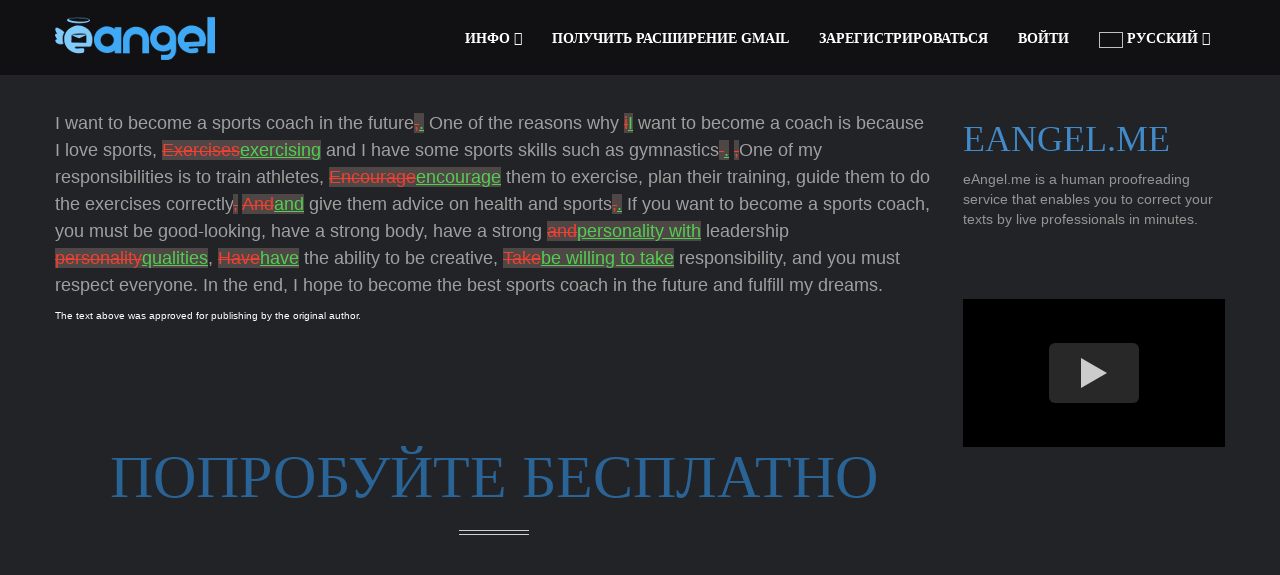

--- FILE ---
content_type: text/html; charset=utf-8
request_url: https://ru.eangel.me/learn/2021/10/09/i-want-to-become-a-sports-coach-in-the-future.-one-of-the-re
body_size: 15372
content:
<!DOCTYPE html>
<html lang="en" xmlns="http://www.w3.org/1999/xhtml">
<head>
          <link rel="preload" media="screen" href="https://d361zfzsq29sm3.cloudfront.net/assets/template/font-raleway-c2759e417e7d0e888110db1bc2e9b006efc0cbb0f6e6f74b2eba3db80c33f6b0.css" as="style" onload="this.onload=null; msscss.push(this); " />
      <style> .oswald { font-family: 'Raleway' !important;  }  </style>
<style>
    .home-box h1,ul{margin-top:0}#back-top a,.nav>li,footer,nav,section{display:block}.dark-nav .nav-menu ul.dropdown-menu li a,.home-box h1,.home-box p,button,h1,h2,h3,h4,input,textarea{color:inherit;color:inherit}.pagination>li>a,a{text-decoration:none}button,input[type=submit]{-webkit-appearance:button}#prices .prices .p-table .p-button,.btn,.description,.header,.home-box h1 span,.text-center{text-align:center}.dropdown-menu,.nav,ul{list-style:none}.modal,a{outline:0}.dark-nav .nav-menu ul.dropdown-menu,.dark-nav .nav-menu ul.dropdown-menu li a{background-color:rgba(33,36,42,.95)!important}.fade.in,a.button{opacity:1}a,b,body,div,footer,form,h1,h2,h4,html,i,img,input,li,nav,p,section,span,table,tbody,td,th,thead,tr,u,ul{margin:0;padding:0;border:0;font-size:100%;font:inherit;vertical-align:baseline;zooom:1}.btn,img{vertical-align:middle}h2,h3{padding-top:20px}.btn-primary,.pagination>.active>a{color:#fff;background-color:#428bca}ul.pagination li.active a{background-color:#d71818;border-color:#d71818}h1{margin:.67em 0}h1,h2,h3,h4,ul{margin-bottom:10px}button,input,textarea{font:inherit;margin:0}.fa,body,html{-webkit-font-smoothing:antialiased}.btn,.dropdown-menu>li>a,.pagination>li>a,body{line-height:1.42857143}h1,h2,h3,h4{font-family:inherit;line-height:1.1;font-weight:500}table{border-spacing:0;border-collapse:collapse;border-spacing:0;max-width:100%;background-color:transparent}.modal-open,textarea{overflow:auto}*,:after,:before{-webkit-box-sizing:border-box;-moz-box-sizing:border-box;box-sizing:border-box;-webkit-box-sizing:border-box;-moz-box-sizing:border-box;box-sizing:border-box}button,input,textarea{font-family:inherit;font-size:inherit;line-height:inherit}#blog .post,.home-box,.home-boxes,.inner,.modal-body,.modal-content,.modal-dialog,.nav>li,.nav>li>a,.pagination>li>a,.soft-bg-1,.youtube{position:relative}#starthere .contact form button.contact-form-button,.btn,ul ul{margin-bottom:0}.row{margin-left:-15px;margin-right:-15px}h1,h2,h3{margin-top:20px}h1{font-size:36px}h2{font-size:30px}h3{font-size:24px}@media (min-width:768px){.container{width:750px}.col-sm-12,.col-sm-4,.col-sm-6{float:left}.col-sm-12{width:100%}.col-sm-6{width:50%}.col-sm-4{width:33.33333333%}}@media (min-width:992px){.container{width:970px}}@media (min-width:1200px){.container{width:1170px}}.col-xs-12,.col-xs-2,.col-xs-5,.col-xs-6{position:relative;min-height:1px;padding-left:15px;padding-right:15px;float:left}.col-xs-12{width:100%}.col-xs-6{width:50%}.col-xs-5{width:41.66666667%}.col-xs-2{width:16.66666667%}.dropdown-menu,.pagination>li>a{background-color:#fff;float:left}.btn-block+.btn-block{margin-top:5px}.pagination{display:inline-block;padding-left:0;margin:20px 0;border-radius:4px}.pagination>li{display:inline}.pagination>li>a{padding:6px 12px;color:#428bca;border:1px solid #ddd;margin-left:-1px}.pagination>li:first-child>a{margin-left:0;border-bottom-left-radius:4px;border-top-left-radius:4px}.pagination>li:last-child>a{border-bottom-right-radius:4px;border-top-right-radius:4px}.pagination>.active>a{z-index:2;border-color:#428bca}.description,.fa,.header,.normal{font-weight:400}.modal{-webkit-overflow-scrolling:touch}.modal.in .modal-dialog{-webkit-transform:translate(0,0);-ms-transform:translate(0,0);transform:translate(0,0)}.clearfix:after,.clearfix:before,.container:after,.container:before,.nav:after,.nav:before,.panel-body:after,.panel-body:before,.row:after,.row:before{content:" ";display:table}.clearfix:after,.container:after,.inner:after,.inner:before,.nav:after,.panel-body:after,.row:after{clear:both}.fa-angle-double-up:before{content:"\f102"}.fa-angle-down:before{content:"\f107"}.spin-i,section{background-size:cover}.container{width:auto;height:auto;padding:0;margin:0}.header,.inner{margin:0 auto;height:auto}.inner{width:100%;max-width:1170px;padding:100px 0}.fullwidth{width:100%;max-width:100%}.relative{position:relative!important}.header{width:auto;font-size:60px;padding-top:0}.header-strips-two{width:70px;height:5px;position:relative;margin:20px auto;border-top:1px solid #d0d0d0;border-bottom:1px solid #d0d0d0}.description{font-size:17px;line-height:22px;margin:0 auto;max-width:950px;padding:0}.description.uppercase{font-size:15px}.light{font-weight:100}.dark{color:#3e3e3e}.gray{color:#b2b2b2}.btn,.button,.home-box h1 span,.home-button,.home-button i,.spin-i{display:inline-block}#home{z-index:6}section.page_header{background-color:#fafafa;width:100%;height:auto}a,button.close{background:0 0}.home-inner.v1 .text-slider .home-texts .slide{font-size:26px;line-height:310px;text-align:center}.home-strip{width:100%;height:1px;background:#fff;opacity:.2;margin:23px auto 18px}.home-boxes{width:100%;height:auto;margin:0}.home-box{width:100%;height:auto;float:left;color:#d1d1d1;padding-right:10px}.home-box h1{font-size:20px;line-height:40px}.home-box h1 span{width:35px;height:35px;border-radius:200px;margin-top:-15px;margin-right:5px;background:rgba(40,43,49,.5);line-height:35px}.home-box p{font-size:13px}.home-button{margin:0 auto;padding:8px 13px}.home-button i{margin-left:5px;font-size:22px}.w-second-area{margin:35px auto 0}.button{padding:8px 14px;border-radius:6px;font-size:20px;margin:3px auto;opacity:.7}#back-top a,.form{font-size:18px;width:100%}#prices .prices .p-table .p-button{color:#f0a855;padding:10px 20px;margin-top:40px;display:inline-block;background:rgba(255,255,255,.1)}.form{height:auto;padding:15px 15px 12px;margin-bottom:18px;color:#7f7f7f;letter-spacing:.5px;font-weight:800}.btn,.dropdown-menu>li>a{font-weight:400;white-space:nowrap}.close,b{font-weight:700}#starthere .inner{padding-bottom:68px}#starthere .contact{max-width:970px;margin:75px auto 0}.light-form{background:#fafafa;border:1px solid #aaa}#starthere .contact form .textarea{height:201px;max-width:100%;min-height:201px;resize:vertical}.contact span{display:none;font-size:12px;line-height:30px;color:red}a.button{margin-top:15px;margin-right:10px;font-size:14px;display:inline-block;padding:10px 15px}#blog .post{margin-bottom:45px;padding-bottom:40px;border-bottom:1px solid #f5f5f5}#blog .blog_inner{width:75%;float:left}#blog .blog_sidebar{width:25%;float:left;padding-right:30px;padding-left:0}#blog .blog_inner+.blog_sidebar{padding-left:30px;padding-right:0}#blog .blog_sidebar .bar{width:100%;padding-bottom:30px;margin-bottom:30px}#blog .blog_sidebar p{font-size:14px;color:#959494}#blog .blog_sidebar .bar a.tag{display:inline-block;margin:3px 2px;padding:3px 5px;border:1px solid #959494;color:#858585;font-size:12px}#back-top{width:50px;height:50px;position:fixed;right:50px;bottom:50px;z-index:1000}#back-top a{height:100%;background-color:rgba(25,25,25,.2);opacity:.5;line-height:50px;border-radius:8px}@media only screen and (max-width:1185px){.inner,.nav-inner{padding-left:20px;padding-right:20px}}@media only screen and (max-width:1024px){.home-inner.v1 .text-slider .home-texts .slide{font-size:30px;line-height:210px}}@media only screen and (max-width:800px){#blog .blog_inner,#blog .blog_inner+.blog_sidebar,#blog .blog_sidebar{width:100%;float:none;padding:20px 0}.home-inner.v1 .text-slider .home-texts .slide{font-size:30px;line-height:80px}.w-second-area{height:164px!important}.w-second-area .w-left{width:100%}.w-second-area .w-right{display:none}}@media only screen and (max-width:640px){.home-inner.v1 .text-slider .home-texts .slide{font-size:30px;line-height:60px}.home-strip{margin:14px auto 9px}.header{font-size:40px}#back-top{right:25px;bottom:25px}}@media only screen and (max-width:480px){.home-inner.v1 .text-slider .home-texts .slide{font-size:25px;line-height:45px}}@media only screen and (max-width:400px){#blog .inner{padding:50px 25px}.home-inner.v1 .text-slider .home-texts .slide{font-size:25px;line-height:35px}.home-box h1{margin-bottom:0;font-size:17px}.home-box p{font-size:11px}.home-strip{margin:7px 0 6px}}.soft-bg-1:before{background-color:rgba(29,33,39,.83);position:absolute;left:0;top:0;width:100%;height:100%;display:block;content:''}.soft-bg-icons{background-color:rgba(29,33,39,.5)}.first-nav.dark-nav:hover{background-color:rgba(0,0,0,.9)}.dark-layout{background-color:#222326}body.dark-layout section.page_header{background-color:#1c1c1f}body.dark-layout .modal{background-color:rgba(34,35,38,.98)}body.dark-layout #blog .post{border-bottom:1px solid #2b2c32}body.dark-layout #blog .blog_sidebar .bar a.tag{border:1px solid #aaa;color:#aaa}.youtube{background-color:#000;margin-bottom:30px;padding-top:56.25%;overflow:hidden}.sr-only,body,html,td,th{padding:0}.youtube .play-button{width:90px;height:60px;background-color:#333;box-shadow:0 0 30px rgba(0,0,0,.6);z-index:1;opacity:.8;border-radius:6px}.youtube .play-button:before{content:"";border-style:solid;border-width:15px 0 15px 26px;border-color:transparent transparent transparent #fff}.youtube .play-button,.youtube .play-button:before{position:absolute;top:50%;left:50%;transform:translate3d(-50%,-50%,0)}.animated{-webkit-animation-duration:1s;animation-duration:1s;-webkit-animation-fill-mode:both;animation-fill-mode:both;visibility:hidden}.fadeIn{-webkit-animation-name:fadeIn;animation-name:fadeIn}@-webkit-keyframes fadeInLeft{0%{opacity:0;-webkit-transform:translateX(-20px);transform:translateX(-20px)}100%{opacity:1;-webkit-transform:translateX(0);transform:translateX(0)}}@keyframes fadeInLeft{0%{opacity:0;-webkit-transform:translateX(-20px);-ms-transform:translateX(-20px);transform:translateX(-20px)}100%{opacity:1;-webkit-transform:translateX(0);-ms-transform:translateX(0);transform:translateX(0)}}.fadeInLeft{-webkit-animation-name:fadeInLeft;animation-name:fadeInLeft}@-webkit-keyframes fadeInRight{0%{opacity:0;-webkit-transform:translateX(20px);transform:translateX(20px)}100%{opacity:1;-webkit-transform:translateX(0);transform:translateX(0)}}@keyframes fadeInRight{0%{opacity:0;-webkit-transform:translateX(20px);-ms-transform:translateX(20px);transform:translateX(20px)}100%{opacity:1;-webkit-transform:translateX(0);-ms-transform:translateX(0);transform:translateX(0)}}.fadeInRight{-webkit-animation-name:fadeInRight;animation-name:fadeInRight}.colored{color:#d71818}a{color:#428bca}img{-webkit-user-drag:none;user-drag:none;border:0;-webkit-user-drag:none;user-drag:none}button{text-transform:none;overflow:visible;text-transform:none}button::-moz-focus-inner,input::-moz-focus-inner{border:0;padding:0}input{line-height:normal}html{-ms-text-size-adjust:100%;-webkit-text-size-adjust:100%;font-size:62.5%}.btn,.dropdown-menu,body{font-size:14px}body{margin:0;color:#333;background-color:#fff;overflow-x:hidden}.sr-only{position:absolute;width:1px;height:1px;margin:-1px;overflow:hidden;clip:rect(0,0,0,0);border:0}.nav-inner,.nav-menu,.nav-menu ul,.nav-menu ul li,body,html{height:100%}h4{font-weight:500;color:inherit;margin-top:10px;font-size:18px}p{margin:0 0 10px}.col-sm-12,.col-sm-4,.col-sm-6{position:relative;min-height:1px;padding-left:15px;padding-right:15px}th{text-align:left}.btn{margin-bottom:0;background-image:none;border:1px solid transparent;padding:6px 12px;border-radius:4px}.btn-primary{color:#fff;background-color:#428bca;border-color:#357ebd}.btn-block{display:block;width:100%;padding-left:0;padding-right:0}.dropdown-menu{position:absolute;top:100%;left:0;z-index:1000;display:none;float:left;min-width:160px;padding:5px 0;margin:2px 0 0;background-color:#fff;border:1px solid rgba(0,0,0,.15);border-radius:4px;-webkit-box-shadow:0 6px 12px rgba(0,0,0,.175);box-shadow:0 6px 12px rgba(0,0,0,.175);background-clip:padding-box}#navigation,.modal{top:0;position:fixed}.dropdown-menu>li>a{display:block;padding:3px 20px;clear:both;color:#333}.nav{margin-bottom:0;padding-left:0}.nav>li>a{display:block;padding:10px 15px}.nav>li>a>img{max-width:none}.panel-body{padding:15px}.close{float:right;font-size:21px;line-height:1;color:#000;text-shadow:0 1px 0 #fff;opacity:.2}button.close{-webkit-appearance:none;padding:0;border:0;-webkit-appearance:none}.modal{display:none;overflow:auto;overflow-y:scroll;right:0;bottom:0;left:0;z-index:1050;-webkit-overflow-scrolling:touch}.modal.fade .modal-dialog{-webkit-transform:translate(0,-25%);-ms-transform:translate(0,-25%);transform:translate(0,-25%)}.modal-dialog{position:relative;width:auto;margin:10px}.modal-content{position:relative;border:1px solid rgba(0,0,0,.2);border-radius:6px;-webkit-box-shadow:0 3px 9px rgba(0,0,0,.5);box-shadow:0 3px 9px rgba(0,0,0,.5);background-clip:padding-box;outline:0}.modal-header{padding:15px;border-bottom:1px solid #e5e5e5;min-height:16.42857143px}.modal-header .close{margin-top:-2px}.modal-title{margin:0;line-height:1.42857143}.modal-body{position:relative;padding:20px}@media (min-width:768px){.col-sm-12,.col-sm-4,.col-sm-6{float:left}.col-sm-12{width:100%}.col-sm-6{width:50%}.col-sm-4{width:33.33333333%}.modal-dialog{width:600px;margin:30px auto}.modal-content{-webkit-box-shadow:0 5px 15px rgba(0,0,0,.5);box-shadow:0 5px 15px rgba(0,0,0,.5)}}.fa{-moz-osx-font-smoothing:grayscale;display:inline-block;font-family:FontAwesome;font-style:normal;font-weight:400;line-height:1;-moz-osx-font-smoothing:grayscale}.fa-bars:before{content:"\f0c9"}.fa-angle-double-down:before{content:"\f103"}@-webkit-keyframes fadeIn{0%{opacity:0}100%{opacity:1}}@-moz-keyframes fadeIn{0%{opacity:0}100%{opacity:1}}@keyframes fadeIn{0%{opacity:0}100%{opacity:1}}body,html{width:100%;margin-left:0;margin-right:0;font-family:Raleway,sans-serif}.visible{visibility:visible}.no-padding{padding:0!important}.t-center{text-align:center!important}.semibold{font-weight:600}.uppercase{text-transform:uppercase}.dark-nav .nav-menu,.white{color:#fff}.gray-border{border-color:gray}#navigation{width:100%;height:75px;padding:0;margin:0;z-index:9999;-webkit-transform:translateY(0);-moz-transform:translateY(0);transform:translateY(0)}.nav-inner{width:100%;max-width:1170px;margin:0 auto;padding:0}.modal-dialog,.subpage{margin-top:100px}.nav-inner .logo{width:auto;height:auto;line-height:20px;position:relative;left:0;top:50%;float:left;-webkit-transform:translateY(-50%);-moz-transform:translateY(-50%);transform:translateY(-50%)}.nav-inner .logo a img{max-height:90px}.nav-menu{float:right}.nav-menu ul li{float:left}.nav-menu ul li a{height:100%;line-height:57px;color:inherit;font-weight:inherit}.nav-menu ul.dropdown-menu{background-color:inherit;height:auto;margin:0;box-shadow:none;border-radius:0;border-top:2px solid;border-left:transparent!important;border-bottom:transparent!important;border-right:transparent!important;padding:0}.nav-menu ul.dropdown-menu li{float:none;width:100%}.nav-menu ul.dropdown-menu li a{font-size:14px;line-height:16px;padding:15px 19px;font-weight:500;display:block;color:#e1e1e1}.mobile-nav-button{display:none;position:absolute;width:40px;height:40px;line-height:40px;background:0 0;right:15px;top:50%;text-align:right;font-size:25px;-webkit-transform:translateY(-50%);-moz-transform:translateY(-50%);transform:translateY(-50%)}footer.footer{padding:40px}footer a,footer p{font-size:11px;margin:15px auto 0;color:#5d94f7}@media only screen and (max-width:1185px){.nav-inner{padding-left:20px;padding-right:20px}}@media only screen and (min-width:1200px){.nav-inner div.nav-menu{display:block!important}}.dark-bg{background-color:#373a3f!important}.first-nav.dark-nav{background-color:rgba(0,0,0,.5);color:#fff}@media only screen and (max-width:1200px){.nav-inner div.nav-menu ul.nav,.nav-inner div.nav-menu ul.nav li a{display:block;top:0;height:auto;width:100%}.mobile-nav-button{display:block}.nav-inner div.nav-menu{display:none;top:100%;width:100%;position:absolute;left:0;float:none;height:400px;overflow:auto}.nav-inner div.nav-menu ul.nav li{display:block;top:0;width:100%;float:none;padding:0;clear:both}.nav-inner div.nav-menu ul.nav li a{padding:0 15px;line-height:35px;border-top:1px solid rgba(137,137,137,.1)}.nav-menu ul.dropdown-menu{position:relative;width:100%}.nav-inner div.nav-menu ul.dropdown-menu li a{padding:0 25px}.dark-nav .nav-inner div.nav-menu ul.nav{background-color:rgba(33,36,42,.95)}}.fade{opacity:0}.subpage{margin-bottom:100px;margin-left:2%}.social-roll{height:36px;width:36px;margin:20px;float:left;border-radius:50%}.modal-content{background-color:transparent}.modal-header{background-color:#d0d2fb;color:#000;border-top-left-radius:6px;border-top-right-radius:6px}.modal-body{background-color:#fff;border-bottom-left-radius:6px;border-bottom-right-radius:6px}
</style>
  <script>
    var msscss = [];
  </script>
 <link rel="preload" media="screen" href="https://d361zfzsq29sm3.cloudfront.net/assets/theme-4d5065147cfb9dcee878fd3e16da721337d8af6969a9445089aec09ad29173f3.css" as="style" onload="this.onload=null; msscss.push(this); " />
<title>Learn from others&#39; mistakes | i-want-to-become-a-sports-coach-in-the-future.-one-of-the-re [2021/10/09]</title>
  <meta name='keywords' CONTENT='грамматика, корректура, электронная почта, орфография, язык, исправить, английский, проверить'/>
  <meta itemprop="description" content="I want to become a sports coach in the future. One of the reasons why I want to become a coach is because I love sports, exercising and I have some spo [2021/10/09]">
  <meta name="description" content="I want to become a sports coach in the future. One of the reasons why I want to become a coach is because I love sports, exercising and I have some spo [2021/10/09]">
<meta name="referrer" content="strict-origin-when-cross-origin">
<link rel="icon" type="image/ico" href="[data-uri]" />
<link rel="shortcut icon" href="https://d361zfzsq29sm3.cloudfront.net/favicon.ico">
<link rel="apple-touch-icon" sizes="180x180" href="https://d361zfzsq29sm3.cloudfront.net/apple-touch-icon.png">
<link rel="icon" type="image/png" sizes="32x32" href="https://d361zfzsq29sm3.cloudfront.net/icon32x32.png">
<link rel="icon" type="image/png" sizes="16x16" href="https://d361zfzsq29sm3.cloudfront.net/icon16x16.png">
  <link rel="canonical" href="https://eangel.me/learn/2021/10/09/i-want-to-become-a-sports-coach-in-the-future.-one-of-the-re"/>
  <meta property="og:url" content="https://eangel.me/learn/2021/10/09/i-want-to-become-a-sports-coach-in-the-future.-one-of-the-re"/>
  <meta itemprop="name" content="Learn from others&#39; mistakes | i-want-to-become-a-sports-coach-in-the-future.-one-of-the-re [2021/10/09]">
<meta itemprop="image" content="https://d361zfzsq29sm3.cloudfront.net/assets/theme/logo_rect-4db7138c172401bc5cf857ea0cc8688060d5dc76d8b44581429ebfc9bb8e491a.png">
<meta itemprop="alternativeHeadline" content="Learn from others&#39; mistakes | i-want-to-become-a-sports-coach-in-the-future.-one-of-the-re [2021/10/09]">
<meta property="og:type" content="article"/>
<meta property="og:site_name" content="eangel.me"/>
<meta property="og:image:type" content="image/png"/>
<meta property="og:image:url" content="https://d361zfzsq29sm3.cloudfront.net/assets/theme/512x512-b59cf5827809e6fe32a6bb1a7950fe6079c31051be5a1b927d03db07bf2b2741.png"/>
  <meta property="og:title" content="Learn from others&#39; mistakes | i-want-to-become-a-sports-coach-in-the-future.-one-of-the-re [2021/10/09]"/>
  <meta property="og:updated_time" content="2021"/>
  <meta property="og:description" content="I want to become a sports coach in the future. One of the reasons why I want to become a coach is because I love sports, exercising and I have some spo [2021/10/09]"/>
<meta name="twitter:title" content="Learn from others&#39; mistakes | i-want-to-become-a-sports-coach-in-the-future.-one-of-the-re [2021/10/09]"/>
<meta name="twitter:image" content="https://d361zfzsq29sm3.cloudfront.net/assets/theme/512x512-b59cf5827809e6fe32a6bb1a7950fe6079c31051be5a1b927d03db07bf2b2741.png"/>
  <meta property="twitter:description" content="I want to become a sports coach in the future. One of the reasons why I want to become a coach is because I love sports, exercising and I have some spo [2021/10/09]"/>
<meta name="twitter:creator" content="@eAngel_me"/>
<meta name="twitter:card" content="summary_large_image"/>
<meta name="twitter:site" content="@eAngel_me"/>
<meta name="twitter:domain" content="eAngel_me"/>
<meta property="article:publisher" content="https://www.facebook.com/eangel.me"/>
<meta property="article:author" content="https://www.facebook.com/eangel.me"/>
  <meta name="article:published_time" content="2021">
  <meta name="article:modified_time" content="2021">
<link rel="chrome-webstore-item" href="https://chrome.google.com/webstore/detail/lfhnennfegaileldmoghidoondeealai">
<meta charset="UTF-8"/>
<meta http-equiv="Content-Type" content="text/html; charset=utf-8" />
<meta name="viewport" content="width=device-width, initial-scale=1.0, maximum-scale=1.0"/>

      <script src="https://d361zfzsq29sm3.cloudfront.net/assets/theme-nonhomepage-7a42564f583051bb15ff3cc90f0eaa5226d09f1f1130fca4fd8f85de404a0aee.js" defer="defer"></script>
</head>
<body class="parallax dark-layout" style="direction: ltr; text-align: left;">
<script async>
  var numberofreportedexceptionstoserver=0;window.onerror=function(e,r,n,t,o){if(++numberofreportedexceptionstoserver>2)return!1;if(0===n)return!1;if(-1!==e.indexOf("autofill.extractForms"))return!1;if(-1!==e.indexOf("autofill.extractForms"))return!1;if(-1!==e.indexOf("elt.parentNode"))return!1;if(-1!==e.indexOf("Unexpected token var")&&-1!==r.indexOf("dmFyIHVyY2hpblRyYWNr"))return!1;if(-1!==e.indexOf("Cannot read property 'top' of undefined"))return!1;if(-1!==e.indexOf("didEnterViewPort"))return!1;if(-1!==e.indexOf("Cannot set property 'install' of undefined"))return!1;var i=document.querySelector("html").innerHTML.split("\n")[n-3],d=o.stack.toString();if(-1!==d.indexOf("extractNewForms"))return!1;if(-1!==d.indexOf("findPasswordForms"))return!1;var f=new XMLHttpRequest,u="msg="+encodeURIComponent(e)+"&url="+encodeURIComponent(r)+"&href="+window.location.href+"&line="+n+"&col="+t+" &problematicline="+encodeURIComponent(i);return null!=o&null!=o.stack&&(u+="&error="+encodeURIComponent(d)),f.open("POST","/api/reportjavascripterror",!0),f.setRequestHeader("Content-type","application/x-www-form-urlencoded"),f.send(u),!1};
</script>

<nav id="navigation" class="first-nav dark-nav">
  <div class="nav-inner">
    <div class="logo" style="direction: ltr;">
      <a href="/">
        <img src="[data-uri]" width="160" height="44" alt="eAngel.me">
      </a>
    </div>
      <div id="social_icons" style="margin-left: 170px;">
        <a target="_blank" class="social-roll" href="//twitter.com/eAngel_me" title="Twitter"></a>
      </div>
    <a class="mobile-nav-button colored"><i class="fa fa-bars"></i></a>
    <div class="nav-menu clearfix semibold">
      <ul class="nav uppercase oswald" style="text-align: left;">
          <li class="dropdown-toggle nav-toggle">
            <a class="scroll">Инфо <i class="fa fa-angle-double-down"></i><b data-toggle="dropdown"></b></a>
            <ul class="dropdown-menu uppercase gray-border clearfix">
              <li><a href="/gmail-plugin">Gmail</a></li>
              <li><a href="/#starthere" class="scroll">Простой текст</a></li>
              <li><a href="/proofread-document" >документы</a></li>
              <li><a href="/proofread-presentation">Презентации</a></li>
              <li><a href="/proofread-a-web-page" >веб-страница</a></li>
              <li><a href="/outlook" >Outlook</a></li>
              <li><a href="/google-docs" >Google Docs</a></li>
              <li><a href="/google-slides" >Google Slides</a></li>
              <li><a href="/#starthere" class="scroll">Попробуйте бесплатно</a></li>
              <li><a href="/#prices" class="scroll">Справедливое Ценообразование</a></li>
              <li><a href="/#about" class="scroll">Что мы делаем</a></li>
              <li><a href="/#faq" class="scroll">ЧАВО</a></li>
              <li><a href="/#contact" class="scroll">Связаться с нами</a></li>
            </ul>
          </li>
              <li><a class="clicktodownload">Получить расширение Gmail</a></li>
        <li id='signupbutton'>
<a rel="nofollow" data-remote="true" href="/remote_signup">Зарегистрироваться</a>
</li>
<li id='loginbutton'>
<a rel="nofollow" data-remote="true" href="/remote_login">Войти</a>
</li>
<div id='emailofuser' style='display:none;'></div>

          <li class="dropdown-toggle nav-toggle">
            <a class="scroll">





    <img alt="" class="lazy" width="24" height="16" data-original="https://d361zfzsq29sm3.cloudfront.net/assets/flags/ruflag-fafd3b0299027c803428b1b84b4dcf72c7aeb82136f674ba11a5a1a5ce2995c0.png" class="langflag">
    Русский




<b data-toggle="dropdown"></b> <span class="fa fa-angle-double-down"></span></a>
              <ul class="dropdown-menu uppercase gray-border clearfix">
                <li><a href="//en.eangel.me/learn/2021/10/09/i-want-to-become-a-sports-coach-in-the-future.-one-of-the-re" >English</a></li>
                <li><a href="//de.eangel.me/learn/2021/10/09/i-want-to-become-a-sports-coach-in-the-future.-one-of-the-re" >Deutsch</a></li>
                <li><a href="//es.eangel.me/learn/2021/10/09/i-want-to-become-a-sports-coach-in-the-future.-one-of-the-re" >español</a></li>
                <li><a href="//fr.eangel.me/learn/2021/10/09/i-want-to-become-a-sports-coach-in-the-future.-one-of-the-re" >Français</a></li>
                <li><a href="//pt.eangel.me/learn/2021/10/09/i-want-to-become-a-sports-coach-in-the-future.-one-of-the-re" >Português</a></li>
                <li><a href="//jp.eangel.me/learn/2021/10/09/i-want-to-become-a-sports-coach-in-the-future.-one-of-the-re" >日本人</a></li>
                <li><a href="//kr.eangel.me/learn/2021/10/09/i-want-to-become-a-sports-coach-in-the-future.-one-of-the-re" >한국어</a></li>
                <li><a href="//he.eangel.me/learn/2021/10/09/i-want-to-become-a-sports-coach-in-the-future.-one-of-the-re" >עברית</a></li>
                <li><a href="//cn.eangel.me/learn/2021/10/09/i-want-to-become-a-sports-coach-in-the-future.-one-of-the-re" >中国</a></li>
                <li><a href="//ru.eangel.me/learn/2021/10/09/i-want-to-become-a-sports-coach-in-the-future.-one-of-the-re" >Русский</a></li>
              </ul>
        </li>
      </ul>
    </div>
  </div>
</nav>
<div class="modal fade" id="dialog-message" tabindex="-1" role="dialog" aria-labelledby="myModalLabel" aria-hidden="true">
  <div class="modal-dialog">
    <div class="modal-content">
      <div class="modal-header">
        <button type="button" class="close" data-dismiss="modal"><span aria-hidden="true">&times;</span><span class="sr-only">Close</span></button>
        <h4 class="modal-title" id="myModalLabel">Расширение скачано</h4>
      </div>
      <div class="modal-body">
        <div class="panel-padding panel-body">
          <div data-remote="true" action="" accept-charset="UTF-8" class="askprice-form" data-action="Signup" id="askpriceform" method="post">
            <div style="margin:0;padding:0;display:inline">
              <input name="utf8" type="hidden" value="✓"><input name="authenticity_token" type="hidden" value="V2_.airbnb.com_dee5cfa60fc95ae8">
            </div>
            <div class="signup-form-fields">
              Зайдите на свою страницу Gmail и обновите страницу, тогда расширение будет активировано. При написании нового электронного письма Вы увидите зеленую кнопку активации сервиса.
              <br>
              <br>
              <button data-dismiss="modal" id="submitbutton" class="btn btn-primary btn-block btn-large large padded-btn-block">
                Продолжить
              </button>
              <p></p>
            </div>
          </div>
        </div>
      </div>
    </div>
  </div>
</div>
<section id="home" class="page_header">
</section>

<section id="blog">
  <div class="inner clearfix">
    <div class="blog_inner">
      <div class="post single-post">
        <div class="details" style="color:white;">
          <style>
              .postcontent h4 {
                  color:#a0a0a0;
                  line-height:1.5em;
              }

              .postcontent b {
                  color:white;
              }


              .postcontent ol {
                list-style-type: decimal;
                margin: 0 0 1.625em 2.5em;
                padding: 0;
                color: #a0a0a0;
                line-height: 1.5em;
                font-size: 18px;
                font-weight: 500;
              }

              .postcontent ul {
                margin: 0 0 1.625em 2.5em;
                padding: 0;
                color: #a0a0a0;
                line-height: 1.5em;
                font-size: 18px;
                font-weight: 500;
              }

              .postcontent li {
                display: list-item;
                text-align: -webkit-match-parent;
              }
          </style>

          <div class="postcontent" >
            <h4>
              <span>I want to become a sports coach in the future</span><del style="background: #4F4646; color: #EF4031;">,</del><span style="background: #4F4646; color: #50cf50;text-decoration: underline;">.</span><span> One of the reasons why </span><del style="background: #4F4646; color: #EF4031;">i</del><span style="background: #4F4646; color: #50cf50;text-decoration: underline;">I</span><span> want to become a coach is because I love sports, </span><del style="background: #4F4646; color: #EF4031;">Exercises</del><span style="background: #4F4646; color: #50cf50;text-decoration: underline;">exercising</span><span> and I have some sports skills such as gymnastics</span><del style="background: #4F4646; color: #EF4031;"> </del><span style="background: #4F4646; color: #50cf50;text-decoration: underline;">.</span><span> </span><del style="background: #4F4646; color: #EF4031;">,</del><span>One of my responsibilities is to train athletes, </span><del style="background: #4F4646; color: #EF4031;">Encourage</del><span style="background: #4F4646; color: #50cf50;text-decoration: underline;">encourage</span><span> them to exercise, plan their training, guide them to do the exercises correctly</span><del style="background: #4F4646; color: #EF4031;">,</del><span> </span><del style="background: #4F4646; color: #EF4031;">And</del><span style="background: #4F4646; color: #50cf50;text-decoration: underline;">and</span><span> give them advice on health and sports</span><del style="background: #4F4646; color: #EF4031;">,</del><span style="background: #4F4646; color: #50cf50;text-decoration: underline;">.</span><span> If you want to become a sports coach, you must be good-looking, have a strong body, have a strong </span><del style="background: #4F4646; color: #EF4031;">and</del><span style="background: #4F4646; color: #50cf50;text-decoration: underline;">personality with</span><span> leadership </span><del style="background: #4F4646; color: #EF4031;">personality</del><span style="background: #4F4646; color: #50cf50;text-decoration: underline;">qualities</span><span>, </span><del style="background: #4F4646; color: #EF4031;">Have</del><span style="background: #4F4646; color: #50cf50;text-decoration: underline;">have</span><span> the ability to be creative, </span><del style="background: #4F4646; color: #EF4031;">Take</del><span style="background: #4F4646; color: #50cf50;text-decoration: underline;">be willing to take</span><span> responsibility, and you must respect everyone. In the end, I hope to become the best sports coach in the future and fulfill my dreams.</span>

            </h4>
          </div>

          </p>

        </div>

        <div class="white" style="font-size: 70%;">The text above was approved for publishing by the original author.</div>

        <h2 class="description normal uppercase animated" data-animation="fadeIn" data-animation-delay="100">
              <a id='previousclick' href="/learn/2021/10/09/hello-mr-peter-okoye,-i-know-you-need-a-new-member-in-your">Previous</a>
          <span>&nbsp&nbsp&nbsp&nbsp&nbsp</span>
              <a id='nextclick' href="/learn/2021/10/08/dear-mrs.-rihem-saadaoui,-i-am-interested-in-applying-for">Next</a>
        </h2>

        <style>
          #startheredone .inner h2 {
            color: white;
          }

          label {
            color: white;
          }
        </style>
        <div>
          <section id="starthere" class="container" style="min-height: 730px;">
  <div class="inner">
    <h1 class="header uppercase oswald" style="color: #2a6496;">
        Попробуйте бесплатно
    </h1>
    <div class="header-strips-two"></div>
    <div class="contact animated" data-animation="fadeIn" data-animation-delay="200">
      <form id="starthere-form-withtext" name="shform" class="clearfix">
        <div class="col-xs-12">
          <span class="message-missing">Пожалуйста, введите свое сообщение</span>
          <textarea name="feedback[message]" id="texttofix" class="form light-form textarea oswald light" placeholder="Напишите здесь текст, который хотите проверить."></textarea>
        </div>
        <div class="col-xs-12 no-padding">
          <div class="col-xs-6 left">
            <span class="email-missing">Адрес электронной почты для получения исправления</span>
            <input type="email" name="email" autocomplete="username" id="email" class="form light-form light oswald" value="" placeholder="Ваш адрес электронной почты, пожалуйста"  />
          </div>
          <div class="col-xs-6 right">
            <span class="lang-missing">Пожалуйста, выберите на каком языке произвести проверку.</span>
            <select id="lang" class="form light-form light">
              <option value="null" disabled="disabled" selected="selected" style="display: none;">Выберите язык</option>
              <option value="english">Английский</option>
<option value="german">Немецкий</option>
<option value="french">Французский</option>
<option value="spanish">Испанский</option>
<option value="hebrew">Иврит</option>



  <option value="italian">итальянский</option>

  <option value="portuguese">Бразильский вариант португальского языка</option>

  <option value="arabic">Арабский</option>

              <option value="unsupported" disabled="disabled" style="display: none;">Unsupported</option>
            </select>
          </div>
        </div>
          <div class="col-xs-12" style="margin-top: 10px; margin-bottom: 10px;">
            <input checked type="checkbox" id="agreetopublish" name="agreetopublish" class="uppercase contact-form-button oswald light"/>
            <label for="agreetopublish" style="vertical-align: 2px;">Я соглашаюсь на публикацию этого текста в рамках бесплатного пользования, чтобы другие могли учиться на ошибках.</label>
          </div>
        <div class="col-xs-12">
          <button type="submit" id="submit" name="submit" class="form uppercase contact-form-button light-form oswald light">
            Подтвердить
          </button>
          <button style="display: none;" type="submit" id="startherespinner" class=" form uppercase contact-form-button oswald light">
            <div class="spin-i" style="width: 20px; height: 20px;"   ></div>
          </button>
        </div>
      </form>
    </div>
  </div>
</section>
<section id="startheredone" class="container" style="display:none;">
  <div class="inner">
    <h1 class="header uppercase  oswald" style="color: #2a6496;">
      Отлично! Это изменит Вашу жизнь.
    </h1>
    <div class="header-strips-two"></div>
    <h2 class="description dark uppercase">
      Просто зайдите в свой ящик электронной почты, перейдите по ссылке подтверждения, которую мы Вам выслали, и Вы получите исправленный текст. Если Вы хотите проверить больше электронных писем, Вы можете просто:
    </h2>
    <div class="col-xs-5 left t-center">
      <a style="cursor: pointer;" class="clicktodownload uppercase scroll normal oswald white dark-bg button">
        Нажмите, чтобы скачать Chrome/Firefox расширение для Gmail
      </a>
    </div>
    <div class="col-xs-2 left t-center">
      <h1 class="normal oswald dark">
        Или
      </h1>
    </div>
    <div class="col-xs-5 right t-center">
      <a href="mailto:fix@eangel.me" style="cursor:pointer; " class="uppercase normal oswald white dark-bg button">
        Отправьте то, что хотите проверить &nbsp;
        <class style="color:red;"> fix@eangel.me</class>
      </a>
    </div>
  </div>
</section>
        </div>
      </div>
      <script>
        document.onkeydown = function (e) {
          switch (e.key) {
            case 'ArrowLeft':
              document.getElementById('previousclick').click();
              break;
            case 'ArrowRight':
              document.getElementById('nextclick').click();
              break;
          }
        };
      </script>


      <h4>
        <p style="color:white; direction: ltr; text-align: left;">
          Попробуйте наше <a href="https://gsuite.google.com/marketplace/app/eangel_human_proofreading/286893066408">расширение для Google Docs</a>!


        </p>
      </h4>
    </div>

    <div class="blog_sidebar">
      <div class="bar">
        <h1 class="bar-head oswald uppercase">
          <a href="/">eAngel.me</a>
        </h1>
        <p class="bar-desc">
          eAngel.me is a human proofreading service that enables you to correct your texts by live professionals in
          minutes.
        </p>
      </div>
      
<div class="youtube"

     data-embed="-htrimkEok0"



     >
  <div class="play-button"></div>
</div>


      <div class="bar" style="display: none;">
        <h1 class="bar-head oswald uppercase">
          categories
        </h1>
        <ul class="categories">
          <li>
            <a>Proofreading</a>
          </li>
          <li>
            <a>Language</a>
          </li>
        </ul>
      </div>
      <div class="bar">
      </div>

    </div>
  </div>
</section>



<footer class="footer dark-bg t-center" style="line-height: 2em; direction: ltr; width: 100%; "  >
  <div class=" col-sm-4 w-left no-padding animated" data-animation="fadeInLeft" data-animation-delay="0">
    <p class="semibold white">
      Services<br>
    </p>
    <div class="col-sm-12 w-left no-padding animated">
      <div class="col-sm-6 w-left no-padding animated">
        <p class="semibold" style="text-align: left;">
          <a target="_blank" href="/email-grammar">Email Proofreading</a><br>
          <a target="_blank" href="/gmail-plugin">Gmail Plugin</a><br>
          <a target="_blank" href="/proofread-document">Proofread a document file</a><br>
          <a target="_blank" href="/proofread-presentation">Proofread a presentation file</a><br>
          <a target="_blank" href="/proofread-pdf">Proofread a PDF file</a><br>
          <a target="_blank" href="https://appsource.microsoft.com/en-us/product/office/WA104381872" target="_blank" rel="nofollow">Outlook Add-in</a><br>
          <a target="_blank" href="https://store.office.com/app.aspx?assetid=WA104380456" target="_blank" rel="nofollow">Microsoft Word Add-On</a><br>
          <a target="_blank" href="https://gsuite.google.com/marketplace/app/eangel_human_proofreading/286893066408" target="_blank" rel="nofollow">Google Docs Add-On</a><br>
          <a target="_blank" href="https://workspace.google.com/marketplace/app/eangel_grammar_check_for_google_slides/957701242920" target="_blank" rel="nofollow">Google Slides Add-On</a><br>
          <a target="_blank" href="/proofread-plaintext">Proofread Plaintext</a><br>
          <a target="_blank" href="/proofread-my-cv-resume">Proofread My CV / Resume</a><br>
          <a target="_blank" href="https://wordpress.org/plugins/eangel/">Wordpress Plugin</a><br>
          <a target="_blank" href="/api">API</a><br>
          <a target="_blank" href="/proofread-a-web-page">Proofread a Web Page</a><br>
          <a target="_blank" href="/wix">Proofread A Wix Page</a><br>
        </p>
      </div>
      <div class="col-sm-6 w-left no-padding animated">
        <p class="semibold" style="text-align: left;">
          <a target="_blank" href="/online-paper-editing">Online Paper Editing</a><br>
          <a target="_blank" href="/edit-my-paper">Edit My Paper</a><br>
          <a target="_blank" href="/proofread-my-paper">Proofread My Paper</a><br>
          <a target="_blank" href="/check-grammar">Check Your Grammar</a><br>
          <a target="_blank" href="/proofread-my-essay">Proofread My Essay</a><br>
        </p>
      </div>
    </div>

  </div>
  <div class="col-sm-4 w-left no-padding animated" data-animation="fadeIn" data-animation-delay="0">
    <p class="semibold white">
      Tools
    </p>
    <div class="col-sm-12 w-left no-padding animated">
      <div class="col-sm-6 w-left no-padding animated">
        <p class="semibold" style="text-align: left;">
          <a target="_blank" href="/common-mistakes/english">Common mistakes in English</a><br>
          <a target="_blank" href="/common-mistakes/german">Common mistakes in German</a><br>
          <a target="_blank" href="/common-mistakes/french">Common mistakes in French</a><br>
          <a target="_blank" href="/common-mistakes/spanish">Common mistakes in Spanish</a><br>
          <a target="_blank" href="/common-mistakes/hebrew">Common mistakes in Hebrew</a><br>
          <a target="_blank" href="/common-mistakes/italian">Common mistakes in Italian</a><br>
          <a target="_blank" href="/common-mistakes/portuguese">Common mistakes in Portugueuse</a><br>
          <a target="_blank" href="/common-mistakes/arabic">Common mistakes in Arabic</a><br>
        </p>
      </div>
      <div class=" col-sm-6 w-left no-padding animated">
        <p class="semibold" style="text-align: left;">
          <a target="_blank" href="/learn">Learn from Others</a><br>
          <a target="_blank" href="/terms-conditions" rel="nofollow">Terms and Conditions</a><br>
          <a target="_blank" href="https://www.youtube.com/c/eAngelHumanProofreading" target="_blank" rel="nofollow">YouTube Channel</a><br>
        </p>
      </div>
    </div>
  </div>

  <div class=" col-sm-4 w-left no-padding animated" data-animation="fadeInRight" data-animation-delay="0">
    <p class="semibold white">
      Articles
    </p>
    <div class=" col-sm-12 w-left no-padding animated">
      <div class=" col-sm-6 w-left no-padding animated">
        <p class="semibold" style="text-align: left;">
          <a target="_blank" href="/have_had_vs_had_had">Have Had vs Had Had</a><br>
          <a target="_blank" href="/nouns">Nouns</a><br>
          <a target="_blank" href="/adjectives">Adjectives</a><br>
          <a target="_blank" href="/adverbs">Adverbs</a><br>
          <a target="_blank" href="/articles">Articles</a><br>
          <a target="_blank" href="/american-vs-british">US vs UK</a><br>
          <a target="_blank" href="/modal-verbs">Modal Verbs</a><br>
          <a target="_blank" href="/subjunctive">Subjunctive</a><br>
          <a target="_blank" href="/tenses">Tenses</a><br>
          <a target="_blank" href="/apostrophes">Apostrophes</a><br>
          <a target="_blank" href="/which-vs-that">Which vs. That</a><br>
          <a target="_blank" href="/spell-check">Online Spell Check</a><br>
          <a target="_blank" href="/success-in-business">Success In Business</a><br>
          <a target="_blank" href="/checking-your-grammar">Checking Your Grammar</a><br>
          <a target="_blank" href="/learn-english">Learn English</a><br>
          <a target="_blank" href="/business-english">Business English</a><br>
          <a target="_blank" href="/professional-email">Writing a Professional Email</a><br>
          <a target="_blank" href="/online-grammar">Online Grammar</a><br>
        </p>

      </div>
      <div class=" col-sm-6 w-left no-padding animated">
        <p class="semibold" style="text-align: left;">
          <a target="_blank" href="/online-proofreading">Online Proofreading</a><br>
          <a target="_blank" href="/proofreading">Proofreading</a><br>
          <a target="_blank" href="/online-text-correction">Online Text Correction</a><br>
          <a target="_blank" href="/english-correction">English Correction</a><br>
          <a target="_blank" href="/improve-english">Improve English</a><br>
          <a target="_blank" href="/english-grammar">English Grammar</a><br>
          <a target="_blank" href="/editing-services">Editing Services</a><br>
          <a target="_blank" href="https://www.youtube.com/watch?v=USelDMeJkbQ" target="_blank" rel="nofollow">Video: Start using eAngel</a><br>
          <a target="_blank" href="https://www.youtube.com/watch?v=3-pVT_tRaY0" target="_blank" rel="nofollow">Video: Getting eAngel Results</a><br>
          <a target="_blank" href="/chatgpt">eAngel vs ChatGPT</a><br>
          <br>
        </p>
      </div>

    </div>
  </div>

  <div class="clearfix"></div>

  <p class="uppercase semibold">
    © eAngel.me, All rights reserved. Patented.
  </p>

</footer>


<div style="visibility: hidden" id="s0j"></div>
    <script async>
        document.addEventListener('DOMContentLoaded', function () {
            setTimeout(initGTMfunctAnalytics, 4000);
        });

        document.addEventListener('keypress', initGTMOnEvent_Analytics);
        document.addEventListener('mousemove', initGTMOnEvent_Analytics);
        document.addEventListener('touchstart', initGTMOnEvent_Analytics);

        function initGTMOnEvent_Analytics(event) {
            initGTMfunctAnalytics();
            event.currentTarget.removeEventListener(event.type, initGTMOnEvent_Analytics);
        }

        function initGTMfunctAnalytics() {
            if (window.gtmDidInit_analytics) {
                return false;
            }
            window.gtmDidInit_analytics = true;
            (function(w,d,s,l,i){w[l]=w[l]||[];w[l].push({'gtm.start':
                  new Date().getTime(),event:'gtm.js'});var f=d.getElementsByTagName(s)[0],
              j=d.createElement(s),dl=l!='dataLayer'?'&l='+l:'';j.async=true;j.src=
              'https://www.googletagmanager.com/gtm.js?id='+i+dl;f.parentNode.insertBefore(j,f);
            })(window,document,'script','dataLayer','G-Z4K0FP72G7');
            window.dataLayer = window.dataLayer || [];
            window.gtag =  function(){dataLayer.push(arguments);}
            gtag('js', new Date());
            gtag('config', 'G-Z4K0FP72G7');
            !function (f, b, e, v, n, t, s) {
                if (f.fbq) return;
                n = f.fbq = function () {
                    n.callMethod ?
                        n.callMethod.apply(n, arguments) : n.queue.push(arguments)
                };
                if (!f._fbq) f._fbq = n;
                n.push = n;
                n.loaded = !0;
                n.version = '2.0';
                n.queue = [];
                t = b.createElement(e);
                t.async = !0;
                t.src = v;
                s = b.getElementsByTagName(e)[0];
                s.parentNode.insertBefore(t, s)
            }(window, document, 'script', 'https://d361zfzsq29sm3.cloudfront.net/assets/facebook_analytics-33b60fea0694b5767c9803f70c57e6fcfe5aacf75b7114028724151f804044d6.js');
            fbq('init', '656186025603761');
            fbq('track', 'PageView');
        } 
    </script>
    <noscript><img height="1" width="1" style="display: none;" src="https://www.facebook.com/tr?id=656186025603761&ev=PageView&noscript=1"/></noscript>

<script>
    if (!Array.prototype.forEach) {
        Array.prototype.forEach = function (fn, scope) {
            for (var i = 0, len = this.length; i < len; ++i) {
                fn.call(scope, this[i], i, this);
            }
        }
    }
    if (window.NodeList && !NodeList.prototype.forEach) {
        NodeList.prototype.forEach = Array.prototype.forEach;
    }
    document.querySelectorAll('a[data-remote=true]').forEach(function (box) {
        box.setAttribute("data-remote", false);
        box.addEventListener("click", function (e) {
            e.preventDefault();
            function pullScript(url, callback) {
                pull(url, function loadReturn(data, status, xhr) {
                    if (status === 200) {
                        var script = document.createElement('script');
                        script.innerHTML = data;
                        document.querySelector('head').appendChild(script);
                    }
                });
            }
            function pull(url, callback) {
                var xhr = new XMLHttpRequest();
                xhr.onreadystatechange = function () {
                    if (xhr.readyState === XMLHttpRequest.DONE) {
                        callback(xhr.responseText, xhr.status, xhr);
                    }
                };
                xhr.open('GET', url, true);
                xhr.setRequestHeader('accept', '*/*;q=0.5, text/javascript, application/javascript, application/ecmascript, application/x-ecmascript');
                xhr.setRequestHeader('x-requested-with', 'XMLHttpRequest');
                xhr.send();
            }
            pullScript(this.href);
        });
    });
</script>
<script defer src="https://static.cloudflareinsights.com/beacon.min.js/vcd15cbe7772f49c399c6a5babf22c1241717689176015" integrity="sha512-ZpsOmlRQV6y907TI0dKBHq9Md29nnaEIPlkf84rnaERnq6zvWvPUqr2ft8M1aS28oN72PdrCzSjY4U6VaAw1EQ==" data-cf-beacon='{"version":"2024.11.0","token":"910eb5b970db41e2bc5ac5635ff302ca","r":1,"server_timing":{"name":{"cfCacheStatus":true,"cfEdge":true,"cfExtPri":true,"cfL4":true,"cfOrigin":true,"cfSpeedBrain":true},"location_startswith":null}}' crossorigin="anonymous"></script>
</body>
</html>



